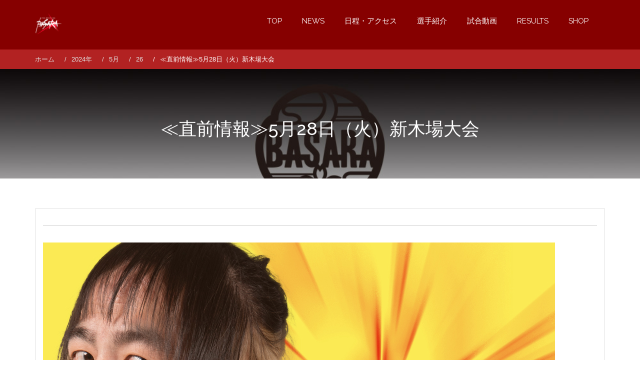

--- FILE ---
content_type: text/html; charset=UTF-8
request_url: https://basarapw.com/2024/05/26/news-214/
body_size: 14367
content:
    <!DOCTYPE html><html lang="ja">
<head>

	    <meta charset="UTF-8">
    <meta name="viewport" content="width=device-width, initial-scale=1">
    <link rel="profile" href="http://gmpg.org/xfn/11">
    <link rel="pingback" href="https://basarapw.com/xmlrpc.php">
<title>≪直前情報≫5月28日（火）新木場大会 &#8211; プロレスリングBASARAオフィシャルサイト</title>
<meta name='robots' content='max-image-preview:large' />
<link rel='dns-prefetch' href='//webfonts.xserver.jp' />
<link rel='dns-prefetch' href='//www.google.com' />
<link rel='dns-prefetch' href='//stats.wp.com' />
<link rel='dns-prefetch' href='//fonts.googleapis.com' />
<link rel='dns-prefetch' href='//use.fontawesome.com' />
<link rel='dns-prefetch' href='//c0.wp.com' />
<link rel="alternate" type="application/rss+xml" title="プロレスリングBASARAオフィシャルサイト &raquo; フィード" href="https://basarapw.com/feed/" />
<script type="text/javascript">
/* <![CDATA[ */
window._wpemojiSettings = {"baseUrl":"https:\/\/s.w.org\/images\/core\/emoji\/14.0.0\/72x72\/","ext":".png","svgUrl":"https:\/\/s.w.org\/images\/core\/emoji\/14.0.0\/svg\/","svgExt":".svg","source":{"concatemoji":"https:\/\/basarapw.com\/wp-includes\/js\/wp-emoji-release.min.js?ver=6.4.7"}};
/*! This file is auto-generated */
!function(i,n){var o,s,e;function c(e){try{var t={supportTests:e,timestamp:(new Date).valueOf()};sessionStorage.setItem(o,JSON.stringify(t))}catch(e){}}function p(e,t,n){e.clearRect(0,0,e.canvas.width,e.canvas.height),e.fillText(t,0,0);var t=new Uint32Array(e.getImageData(0,0,e.canvas.width,e.canvas.height).data),r=(e.clearRect(0,0,e.canvas.width,e.canvas.height),e.fillText(n,0,0),new Uint32Array(e.getImageData(0,0,e.canvas.width,e.canvas.height).data));return t.every(function(e,t){return e===r[t]})}function u(e,t,n){switch(t){case"flag":return n(e,"\ud83c\udff3\ufe0f\u200d\u26a7\ufe0f","\ud83c\udff3\ufe0f\u200b\u26a7\ufe0f")?!1:!n(e,"\ud83c\uddfa\ud83c\uddf3","\ud83c\uddfa\u200b\ud83c\uddf3")&&!n(e,"\ud83c\udff4\udb40\udc67\udb40\udc62\udb40\udc65\udb40\udc6e\udb40\udc67\udb40\udc7f","\ud83c\udff4\u200b\udb40\udc67\u200b\udb40\udc62\u200b\udb40\udc65\u200b\udb40\udc6e\u200b\udb40\udc67\u200b\udb40\udc7f");case"emoji":return!n(e,"\ud83e\udef1\ud83c\udffb\u200d\ud83e\udef2\ud83c\udfff","\ud83e\udef1\ud83c\udffb\u200b\ud83e\udef2\ud83c\udfff")}return!1}function f(e,t,n){var r="undefined"!=typeof WorkerGlobalScope&&self instanceof WorkerGlobalScope?new OffscreenCanvas(300,150):i.createElement("canvas"),a=r.getContext("2d",{willReadFrequently:!0}),o=(a.textBaseline="top",a.font="600 32px Arial",{});return e.forEach(function(e){o[e]=t(a,e,n)}),o}function t(e){var t=i.createElement("script");t.src=e,t.defer=!0,i.head.appendChild(t)}"undefined"!=typeof Promise&&(o="wpEmojiSettingsSupports",s=["flag","emoji"],n.supports={everything:!0,everythingExceptFlag:!0},e=new Promise(function(e){i.addEventListener("DOMContentLoaded",e,{once:!0})}),new Promise(function(t){var n=function(){try{var e=JSON.parse(sessionStorage.getItem(o));if("object"==typeof e&&"number"==typeof e.timestamp&&(new Date).valueOf()<e.timestamp+604800&&"object"==typeof e.supportTests)return e.supportTests}catch(e){}return null}();if(!n){if("undefined"!=typeof Worker&&"undefined"!=typeof OffscreenCanvas&&"undefined"!=typeof URL&&URL.createObjectURL&&"undefined"!=typeof Blob)try{var e="postMessage("+f.toString()+"("+[JSON.stringify(s),u.toString(),p.toString()].join(",")+"));",r=new Blob([e],{type:"text/javascript"}),a=new Worker(URL.createObjectURL(r),{name:"wpTestEmojiSupports"});return void(a.onmessage=function(e){c(n=e.data),a.terminate(),t(n)})}catch(e){}c(n=f(s,u,p))}t(n)}).then(function(e){for(var t in e)n.supports[t]=e[t],n.supports.everything=n.supports.everything&&n.supports[t],"flag"!==t&&(n.supports.everythingExceptFlag=n.supports.everythingExceptFlag&&n.supports[t]);n.supports.everythingExceptFlag=n.supports.everythingExceptFlag&&!n.supports.flag,n.DOMReady=!1,n.readyCallback=function(){n.DOMReady=!0}}).then(function(){return e}).then(function(){var e;n.supports.everything||(n.readyCallback(),(e=n.source||{}).concatemoji?t(e.concatemoji):e.wpemoji&&e.twemoji&&(t(e.twemoji),t(e.wpemoji)))}))}((window,document),window._wpemojiSettings);
/* ]]> */
</script>
<link rel='stylesheet' id='eo-leaflet.js-css' href='https://basarapw.com/wp-content/plugins/event-organiser/lib/leaflet/leaflet.min.css?ver=1.4.0' type='text/css' media='all' />
<style id='eo-leaflet.js-inline-css' type='text/css'>
.leaflet-popup-close-button{box-shadow:none!important;}
</style>
<style id='wp-emoji-styles-inline-css' type='text/css'>

	img.wp-smiley, img.emoji {
		display: inline !important;
		border: none !important;
		box-shadow: none !important;
		height: 1em !important;
		width: 1em !important;
		margin: 0 0.07em !important;
		vertical-align: -0.1em !important;
		background: none !important;
		padding: 0 !important;
	}
</style>
<link rel='stylesheet' id='wp-block-library-css' href='https://c0.wp.com/c/6.4.7/wp-includes/css/dist/block-library/style.min.css' type='text/css' media='all' />
<style id='wp-block-library-theme-inline-css' type='text/css'>
.wp-block-audio figcaption{color:#555;font-size:13px;text-align:center}.is-dark-theme .wp-block-audio figcaption{color:hsla(0,0%,100%,.65)}.wp-block-audio{margin:0 0 1em}.wp-block-code{border:1px solid #ccc;border-radius:4px;font-family:Menlo,Consolas,monaco,monospace;padding:.8em 1em}.wp-block-embed figcaption{color:#555;font-size:13px;text-align:center}.is-dark-theme .wp-block-embed figcaption{color:hsla(0,0%,100%,.65)}.wp-block-embed{margin:0 0 1em}.blocks-gallery-caption{color:#555;font-size:13px;text-align:center}.is-dark-theme .blocks-gallery-caption{color:hsla(0,0%,100%,.65)}.wp-block-image figcaption{color:#555;font-size:13px;text-align:center}.is-dark-theme .wp-block-image figcaption{color:hsla(0,0%,100%,.65)}.wp-block-image{margin:0 0 1em}.wp-block-pullquote{border-bottom:4px solid;border-top:4px solid;color:currentColor;margin-bottom:1.75em}.wp-block-pullquote cite,.wp-block-pullquote footer,.wp-block-pullquote__citation{color:currentColor;font-size:.8125em;font-style:normal;text-transform:uppercase}.wp-block-quote{border-left:.25em solid;margin:0 0 1.75em;padding-left:1em}.wp-block-quote cite,.wp-block-quote footer{color:currentColor;font-size:.8125em;font-style:normal;position:relative}.wp-block-quote.has-text-align-right{border-left:none;border-right:.25em solid;padding-left:0;padding-right:1em}.wp-block-quote.has-text-align-center{border:none;padding-left:0}.wp-block-quote.is-large,.wp-block-quote.is-style-large,.wp-block-quote.is-style-plain{border:none}.wp-block-search .wp-block-search__label{font-weight:700}.wp-block-search__button{border:1px solid #ccc;padding:.375em .625em}:where(.wp-block-group.has-background){padding:1.25em 2.375em}.wp-block-separator.has-css-opacity{opacity:.4}.wp-block-separator{border:none;border-bottom:2px solid;margin-left:auto;margin-right:auto}.wp-block-separator.has-alpha-channel-opacity{opacity:1}.wp-block-separator:not(.is-style-wide):not(.is-style-dots){width:100px}.wp-block-separator.has-background:not(.is-style-dots){border-bottom:none;height:1px}.wp-block-separator.has-background:not(.is-style-wide):not(.is-style-dots){height:2px}.wp-block-table{margin:0 0 1em}.wp-block-table td,.wp-block-table th{word-break:normal}.wp-block-table figcaption{color:#555;font-size:13px;text-align:center}.is-dark-theme .wp-block-table figcaption{color:hsla(0,0%,100%,.65)}.wp-block-video figcaption{color:#555;font-size:13px;text-align:center}.is-dark-theme .wp-block-video figcaption{color:hsla(0,0%,100%,.65)}.wp-block-video{margin:0 0 1em}.wp-block-template-part.has-background{margin-bottom:0;margin-top:0;padding:1.25em 2.375em}
</style>
<link rel='stylesheet' id='mediaelement-css' href='https://c0.wp.com/c/6.4.7/wp-includes/js/mediaelement/mediaelementplayer-legacy.min.css' type='text/css' media='all' />
<link rel='stylesheet' id='wp-mediaelement-css' href='https://c0.wp.com/c/6.4.7/wp-includes/js/mediaelement/wp-mediaelement.min.css' type='text/css' media='all' />
<style id='jetpack-sharing-buttons-style-inline-css' type='text/css'>
.jetpack-sharing-buttons__services-list{display:flex;flex-direction:row;flex-wrap:wrap;gap:0;list-style-type:none;margin:5px;padding:0}.jetpack-sharing-buttons__services-list.has-small-icon-size{font-size:12px}.jetpack-sharing-buttons__services-list.has-normal-icon-size{font-size:16px}.jetpack-sharing-buttons__services-list.has-large-icon-size{font-size:24px}.jetpack-sharing-buttons__services-list.has-huge-icon-size{font-size:36px}@media print{.jetpack-sharing-buttons__services-list{display:none!important}}.editor-styles-wrapper .wp-block-jetpack-sharing-buttons{gap:0;padding-inline-start:0}ul.jetpack-sharing-buttons__services-list.has-background{padding:1.25em 2.375em}
</style>
<style id='font-awesome-svg-styles-default-inline-css' type='text/css'>
.svg-inline--fa {
  display: inline-block;
  height: 1em;
  overflow: visible;
  vertical-align: -.125em;
}
</style>
<link rel='stylesheet' id='font-awesome-svg-styles-css' href='https://basarapw.com/wp-content/uploads/font-awesome/v6.4.0/css/svg-with-js.css' type='text/css' media='all' />
<style id='font-awesome-svg-styles-inline-css' type='text/css'>
   .wp-block-font-awesome-icon svg::before,
   .wp-rich-text-font-awesome-icon svg::before {content: unset;}
</style>
<style id='classic-theme-styles-inline-css' type='text/css'>
/*! This file is auto-generated */
.wp-block-button__link{color:#fff;background-color:#32373c;border-radius:9999px;box-shadow:none;text-decoration:none;padding:calc(.667em + 2px) calc(1.333em + 2px);font-size:1.125em}.wp-block-file__button{background:#32373c;color:#fff;text-decoration:none}
</style>
<style id='global-styles-inline-css' type='text/css'>
body{--wp--preset--color--black: #000000;--wp--preset--color--cyan-bluish-gray: #abb8c3;--wp--preset--color--white: #ffffff;--wp--preset--color--pale-pink: #f78da7;--wp--preset--color--vivid-red: #cf2e2e;--wp--preset--color--luminous-vivid-orange: #ff6900;--wp--preset--color--luminous-vivid-amber: #fcb900;--wp--preset--color--light-green-cyan: #7bdcb5;--wp--preset--color--vivid-green-cyan: #00d084;--wp--preset--color--pale-cyan-blue: #8ed1fc;--wp--preset--color--vivid-cyan-blue: #0693e3;--wp--preset--color--vivid-purple: #9b51e0;--wp--preset--gradient--vivid-cyan-blue-to-vivid-purple: linear-gradient(135deg,rgba(6,147,227,1) 0%,rgb(155,81,224) 100%);--wp--preset--gradient--light-green-cyan-to-vivid-green-cyan: linear-gradient(135deg,rgb(122,220,180) 0%,rgb(0,208,130) 100%);--wp--preset--gradient--luminous-vivid-amber-to-luminous-vivid-orange: linear-gradient(135deg,rgba(252,185,0,1) 0%,rgba(255,105,0,1) 100%);--wp--preset--gradient--luminous-vivid-orange-to-vivid-red: linear-gradient(135deg,rgba(255,105,0,1) 0%,rgb(207,46,46) 100%);--wp--preset--gradient--very-light-gray-to-cyan-bluish-gray: linear-gradient(135deg,rgb(238,238,238) 0%,rgb(169,184,195) 100%);--wp--preset--gradient--cool-to-warm-spectrum: linear-gradient(135deg,rgb(74,234,220) 0%,rgb(151,120,209) 20%,rgb(207,42,186) 40%,rgb(238,44,130) 60%,rgb(251,105,98) 80%,rgb(254,248,76) 100%);--wp--preset--gradient--blush-light-purple: linear-gradient(135deg,rgb(255,206,236) 0%,rgb(152,150,240) 100%);--wp--preset--gradient--blush-bordeaux: linear-gradient(135deg,rgb(254,205,165) 0%,rgb(254,45,45) 50%,rgb(107,0,62) 100%);--wp--preset--gradient--luminous-dusk: linear-gradient(135deg,rgb(255,203,112) 0%,rgb(199,81,192) 50%,rgb(65,88,208) 100%);--wp--preset--gradient--pale-ocean: linear-gradient(135deg,rgb(255,245,203) 0%,rgb(182,227,212) 50%,rgb(51,167,181) 100%);--wp--preset--gradient--electric-grass: linear-gradient(135deg,rgb(202,248,128) 0%,rgb(113,206,126) 100%);--wp--preset--gradient--midnight: linear-gradient(135deg,rgb(2,3,129) 0%,rgb(40,116,252) 100%);--wp--preset--font-size--small: 13px;--wp--preset--font-size--medium: 20px;--wp--preset--font-size--large: 36px;--wp--preset--font-size--x-large: 42px;--wp--preset--spacing--20: 0.44rem;--wp--preset--spacing--30: 0.67rem;--wp--preset--spacing--40: 1rem;--wp--preset--spacing--50: 1.5rem;--wp--preset--spacing--60: 2.25rem;--wp--preset--spacing--70: 3.38rem;--wp--preset--spacing--80: 5.06rem;--wp--preset--shadow--natural: 6px 6px 9px rgba(0, 0, 0, 0.2);--wp--preset--shadow--deep: 12px 12px 50px rgba(0, 0, 0, 0.4);--wp--preset--shadow--sharp: 6px 6px 0px rgba(0, 0, 0, 0.2);--wp--preset--shadow--outlined: 6px 6px 0px -3px rgba(255, 255, 255, 1), 6px 6px rgba(0, 0, 0, 1);--wp--preset--shadow--crisp: 6px 6px 0px rgba(0, 0, 0, 1);}:where(.is-layout-flex){gap: 0.5em;}:where(.is-layout-grid){gap: 0.5em;}body .is-layout-flow > .alignleft{float: left;margin-inline-start: 0;margin-inline-end: 2em;}body .is-layout-flow > .alignright{float: right;margin-inline-start: 2em;margin-inline-end: 0;}body .is-layout-flow > .aligncenter{margin-left: auto !important;margin-right: auto !important;}body .is-layout-constrained > .alignleft{float: left;margin-inline-start: 0;margin-inline-end: 2em;}body .is-layout-constrained > .alignright{float: right;margin-inline-start: 2em;margin-inline-end: 0;}body .is-layout-constrained > .aligncenter{margin-left: auto !important;margin-right: auto !important;}body .is-layout-constrained > :where(:not(.alignleft):not(.alignright):not(.alignfull)){max-width: var(--wp--style--global--content-size);margin-left: auto !important;margin-right: auto !important;}body .is-layout-constrained > .alignwide{max-width: var(--wp--style--global--wide-size);}body .is-layout-flex{display: flex;}body .is-layout-flex{flex-wrap: wrap;align-items: center;}body .is-layout-flex > *{margin: 0;}body .is-layout-grid{display: grid;}body .is-layout-grid > *{margin: 0;}:where(.wp-block-columns.is-layout-flex){gap: 2em;}:where(.wp-block-columns.is-layout-grid){gap: 2em;}:where(.wp-block-post-template.is-layout-flex){gap: 1.25em;}:where(.wp-block-post-template.is-layout-grid){gap: 1.25em;}.has-black-color{color: var(--wp--preset--color--black) !important;}.has-cyan-bluish-gray-color{color: var(--wp--preset--color--cyan-bluish-gray) !important;}.has-white-color{color: var(--wp--preset--color--white) !important;}.has-pale-pink-color{color: var(--wp--preset--color--pale-pink) !important;}.has-vivid-red-color{color: var(--wp--preset--color--vivid-red) !important;}.has-luminous-vivid-orange-color{color: var(--wp--preset--color--luminous-vivid-orange) !important;}.has-luminous-vivid-amber-color{color: var(--wp--preset--color--luminous-vivid-amber) !important;}.has-light-green-cyan-color{color: var(--wp--preset--color--light-green-cyan) !important;}.has-vivid-green-cyan-color{color: var(--wp--preset--color--vivid-green-cyan) !important;}.has-pale-cyan-blue-color{color: var(--wp--preset--color--pale-cyan-blue) !important;}.has-vivid-cyan-blue-color{color: var(--wp--preset--color--vivid-cyan-blue) !important;}.has-vivid-purple-color{color: var(--wp--preset--color--vivid-purple) !important;}.has-black-background-color{background-color: var(--wp--preset--color--black) !important;}.has-cyan-bluish-gray-background-color{background-color: var(--wp--preset--color--cyan-bluish-gray) !important;}.has-white-background-color{background-color: var(--wp--preset--color--white) !important;}.has-pale-pink-background-color{background-color: var(--wp--preset--color--pale-pink) !important;}.has-vivid-red-background-color{background-color: var(--wp--preset--color--vivid-red) !important;}.has-luminous-vivid-orange-background-color{background-color: var(--wp--preset--color--luminous-vivid-orange) !important;}.has-luminous-vivid-amber-background-color{background-color: var(--wp--preset--color--luminous-vivid-amber) !important;}.has-light-green-cyan-background-color{background-color: var(--wp--preset--color--light-green-cyan) !important;}.has-vivid-green-cyan-background-color{background-color: var(--wp--preset--color--vivid-green-cyan) !important;}.has-pale-cyan-blue-background-color{background-color: var(--wp--preset--color--pale-cyan-blue) !important;}.has-vivid-cyan-blue-background-color{background-color: var(--wp--preset--color--vivid-cyan-blue) !important;}.has-vivid-purple-background-color{background-color: var(--wp--preset--color--vivid-purple) !important;}.has-black-border-color{border-color: var(--wp--preset--color--black) !important;}.has-cyan-bluish-gray-border-color{border-color: var(--wp--preset--color--cyan-bluish-gray) !important;}.has-white-border-color{border-color: var(--wp--preset--color--white) !important;}.has-pale-pink-border-color{border-color: var(--wp--preset--color--pale-pink) !important;}.has-vivid-red-border-color{border-color: var(--wp--preset--color--vivid-red) !important;}.has-luminous-vivid-orange-border-color{border-color: var(--wp--preset--color--luminous-vivid-orange) !important;}.has-luminous-vivid-amber-border-color{border-color: var(--wp--preset--color--luminous-vivid-amber) !important;}.has-light-green-cyan-border-color{border-color: var(--wp--preset--color--light-green-cyan) !important;}.has-vivid-green-cyan-border-color{border-color: var(--wp--preset--color--vivid-green-cyan) !important;}.has-pale-cyan-blue-border-color{border-color: var(--wp--preset--color--pale-cyan-blue) !important;}.has-vivid-cyan-blue-border-color{border-color: var(--wp--preset--color--vivid-cyan-blue) !important;}.has-vivid-purple-border-color{border-color: var(--wp--preset--color--vivid-purple) !important;}.has-vivid-cyan-blue-to-vivid-purple-gradient-background{background: var(--wp--preset--gradient--vivid-cyan-blue-to-vivid-purple) !important;}.has-light-green-cyan-to-vivid-green-cyan-gradient-background{background: var(--wp--preset--gradient--light-green-cyan-to-vivid-green-cyan) !important;}.has-luminous-vivid-amber-to-luminous-vivid-orange-gradient-background{background: var(--wp--preset--gradient--luminous-vivid-amber-to-luminous-vivid-orange) !important;}.has-luminous-vivid-orange-to-vivid-red-gradient-background{background: var(--wp--preset--gradient--luminous-vivid-orange-to-vivid-red) !important;}.has-very-light-gray-to-cyan-bluish-gray-gradient-background{background: var(--wp--preset--gradient--very-light-gray-to-cyan-bluish-gray) !important;}.has-cool-to-warm-spectrum-gradient-background{background: var(--wp--preset--gradient--cool-to-warm-spectrum) !important;}.has-blush-light-purple-gradient-background{background: var(--wp--preset--gradient--blush-light-purple) !important;}.has-blush-bordeaux-gradient-background{background: var(--wp--preset--gradient--blush-bordeaux) !important;}.has-luminous-dusk-gradient-background{background: var(--wp--preset--gradient--luminous-dusk) !important;}.has-pale-ocean-gradient-background{background: var(--wp--preset--gradient--pale-ocean) !important;}.has-electric-grass-gradient-background{background: var(--wp--preset--gradient--electric-grass) !important;}.has-midnight-gradient-background{background: var(--wp--preset--gradient--midnight) !important;}.has-small-font-size{font-size: var(--wp--preset--font-size--small) !important;}.has-medium-font-size{font-size: var(--wp--preset--font-size--medium) !important;}.has-large-font-size{font-size: var(--wp--preset--font-size--large) !important;}.has-x-large-font-size{font-size: var(--wp--preset--font-size--x-large) !important;}
.wp-block-navigation a:where(:not(.wp-element-button)){color: inherit;}
:where(.wp-block-post-template.is-layout-flex){gap: 1.25em;}:where(.wp-block-post-template.is-layout-grid){gap: 1.25em;}
:where(.wp-block-columns.is-layout-flex){gap: 2em;}:where(.wp-block-columns.is-layout-grid){gap: 2em;}
.wp-block-pullquote{font-size: 1.5em;line-height: 1.6;}
</style>
<link rel='stylesheet' id='contact-form-7-css' href='https://basarapw.com/wp-content/plugins/contact-form-7/includes/css/styles.css?ver=5.9.8' type='text/css' media='all' />
<link rel='stylesheet' id='wp-show-posts-css' href='https://basarapw.com/wp-content/plugins/wp-show-posts/css/wp-show-posts-min.css?ver=1.1.6' type='text/css' media='all' />
<link rel='stylesheet' id='parent-style-css' href='https://basarapw.com/wp-content/themes/bizlight/style.css?ver=6.4.7' type='text/css' media='all' />
<link rel='stylesheet' id='bootstrap-css' href='https://basarapw.com/wp-content/themes/bizlight/assets/frameworks/bootstrap/css/bootstrap.css?ver=3.3.4' type='text/css' media='all' />
<link rel='stylesheet' id='bizlight-googleapis-css' href='//fonts.googleapis.com/css?family=Raleway%3A400%2C300%2C500%2C600%2C700%2C900&#038;ver=6.4.7' type='text/css' media='all' />
<link rel='stylesheet' id='bizlight-googleapis-other-font-family-css' href='//fonts.googleapis.com/css?family=Raleway&#038;ver=6.4.7' type='text/css' media='all' />
<link rel='stylesheet' id='fontawesome-css' href='https://basarapw.com/wp-content/themes/bizlight/assets/frameworks/Font-Awesome/css/font-awesome.min.css?ver=4.4.0' type='text/css' media='all' />
<link rel='stylesheet' id='animate-css' href='https://basarapw.com/wp-content/themes/bizlight/assets/frameworks/wow/css/animate.min.css?ver=3.4.0' type='text/css' media='all' />
<link rel='stylesheet' id='bizlight-style-css' href='https://basarapw.com/wp-content/themes/basarapw.com-child/style.css?ver=6.4.7' type='text/css' media='all' />
<link rel='stylesheet' id='widget-css' href='https://basarapw.com/wp-content/themes/bizlight/inc/widget/assets/widget.css?ver=6.4.7' type='text/css' media='all' />
<link rel='stylesheet' id='font-awesome-official-css' href='https://use.fontawesome.com/releases/v6.4.0/css/all.css' type='text/css' media='all' integrity="sha384-iw3OoTErCYJJB9mCa8LNS2hbsQ7M3C0EpIsO/H5+EGAkPGc6rk+V8i04oW/K5xq0" crossorigin="anonymous" />
<link rel='stylesheet' id='font-awesome-official-v4shim-css' href='https://use.fontawesome.com/releases/v6.4.0/css/v4-shims.css' type='text/css' media='all' integrity="sha384-TjXU13dTMPo+5ZlOUI1IGXvpmajjoetPqbUJqTx+uZ1bGwylKHNEItuVe/mg/H6l" crossorigin="anonymous" />
<script type="text/javascript" src="https://c0.wp.com/c/6.4.7/wp-includes/js/jquery/jquery.min.js" id="jquery-core-js"></script>
<script type="text/javascript" src="https://c0.wp.com/c/6.4.7/wp-includes/js/jquery/jquery-migrate.min.js" id="jquery-migrate-js"></script>
<script type="text/javascript" src="//webfonts.xserver.jp/js/xserverv3.js?fadein=0&amp;ver=2.0.9" id="typesquare_std-js"></script>
<script type="text/javascript" src="https://basarapw.com/wp-content/themes/bizlight/assets/frameworks/cycle2/js/jquery.cycle2.js?ver=2.1.6" id="cycle2-script-js"></script>
<script type="text/javascript" src="https://basarapw.com/wp-content/themes/bizlight/assets/frameworks/cycle2/js/jquery.cycle2.flip.js?ver=20140128" id="cycle2-script-flip-js"></script>
<script type="text/javascript" src="https://basarapw.com/wp-content/themes/bizlight/assets/frameworks/cycle2/js/jquery.cycle2.scrollVert.js?ver=20140128" id="cycle2-script-scrollVert-js"></script>
<script type="text/javascript" src="https://basarapw.com/wp-content/themes/bizlight/assets/frameworks/cycle2/js/jquery.cycle2.tile.js?ver=20140128" id="cycle2-script-tile-js"></script>
<script type="text/javascript" src="https://basarapw.com/wp-content/themes/bizlight/assets/frameworks/cycle2/js/jquery.cycle2.swipe.js?ver=20121120" id="cycle2-script-swipe-js"></script>
<!--[if lt IE 9]>
<script type="text/javascript" src="https://basarapw.com/wp-content/themes/bizlight/assets/frameworks/html5shiv/html5shiv.min.js?ver=3.7.3" id="html5-js"></script>
<![endif]-->
<!--[if lt IE 9]>
<script type="text/javascript" src="https://basarapw.com/wp-content/themes/bizlight/assets/frameworks/respond/respond.min.js?ver=1.4.2" id="respond-js"></script>
<![endif]-->
<link rel="https://api.w.org/" href="https://basarapw.com/wp-json/" /><link rel="alternate" type="application/json" href="https://basarapw.com/wp-json/wp/v2/posts/8798" /><link rel="EditURI" type="application/rsd+xml" title="RSD" href="https://basarapw.com/xmlrpc.php?rsd" />
<meta name="generator" content="WordPress 6.4.7" />
<link rel="canonical" href="https://basarapw.com/2024/05/26/news-214/" />
<link rel='shortlink' href='https://basarapw.com/?p=8798' />
<link rel="alternate" type="application/json+oembed" href="https://basarapw.com/wp-json/oembed/1.0/embed?url=https%3A%2F%2Fbasarapw.com%2F2024%2F05%2F26%2Fnews-214%2F" />
<link rel="alternate" type="text/xml+oembed" href="https://basarapw.com/wp-json/oembed/1.0/embed?url=https%3A%2F%2Fbasarapw.com%2F2024%2F05%2F26%2Fnews-214%2F&#038;format=xml" />
	<style>img#wpstats{display:none}</style>
		        <style type="text/css">
            /*site identity font family*/
            .site-title,
            .site-title a,
            .site-description,
            .site-description a{
                font-family: ''!important;
            }
            /*Title font family*/
            h1, h1 a,
            h1.site-title,
            h1.site-title a,
            h2, h2 a,
            h3, h3 a,
            h4, h4 a,
            h5, h5 a,
            h6, h6 a {
                font-family: 'Raleway'!important;
            }
                        h1, h1 a,
            h2, h2 a,
            h3, h3 a,
            h4, h4 a,
            h5, h5 a,
            h6, h6 a,
            .box-container .box-inner a:hover{
                color: #212121 !important; /*#212121*/
            }
                        a,
            a > p,
            .posted-on a,
            .cat-links a,
            .tags-links a,
            .author a,
            .comments-link a,
            .edit-link a,
            .nav-links .nav-previous a,
            .nav-links .nav-next a,
            .page-links a {
                color: #1e73be !important; /*#212121*/
            }
                        .evision-main-slider .slide-item .main-title a,
            .evision-main-slider .slide-item .banner-con,
            .evision-main-slider .slide-item p{
                color: #ffffff!important;
            }
            .banner-divider-container span{
                background-color: #ffffff!important;
            }
                          a:hover,
              a:focus,
              a:active,
              a > p:hover,
              a > p:focus,
              a > p:active,
              .posted-on a:hover,
              .cat-links a:focus,
              .tags-links a:active,
              .author a:hover,
              .author a:focus,
              .author a:active,
              .comments-link a:hover,
              .comments-link a:focus,
              .comments-link a:active,
              .edit-link a:hover,
              .edit-link a:focus,
              .edit-link a:active,
              .nav-links .nav-previous a:hover,
              .nav-links .nav-previous a:focus,
              .nav-links .nav-previous a:active,
              .nav-links .nav-next a:hover,
              .nav-links .nav-next a:focus,
              .nav-links .nav-next a:active,
              .page-links a:hover,
              .page-links a:focus,
              .page-links a:active,
              .evision-main-slider .slide-item .main-title a:hover,
              .evision-main-slider .slide-item .main-title a:focus,
              .evision-main-slider .slide-item .main-title a:active{
                  color: #028484 !important; /*#212121*/
              }
                          .site-title,
            .site-title a,
            .site-description,
            .site-description a{
                color: #ffffff!important;
            }
                        .a{
                background-color: #3E4444!important;
            }
                        .p{
                color: #fff!important;
            }
                            .page-inner-title{
                    background-image: url(https://basarapw.com/wp-content/uploads/2019/12/head3-1.jpg)!important;
                    }
                            .wrap-contact,
                .site-footer{
                    background-color: #3E4444!important;
                    }
                            .site-footer, .site-footer p, .wrap-contact, .wrap-contact .widget-title, .wrap-contact, .widgettitle, .wrap-contact ul li, .wrap-contact ul li a, .wrap-contact ul li a:visited,
                .site-info,
                .site-info a,
                .site-info sep{
                  color: #fff!important;
                    }
                    </style>
    <link rel="icon" href="https://basarapw.com/wp-content/uploads/2020/06/cropped-icon-32x32.jpg" sizes="32x32" />
<link rel="icon" href="https://basarapw.com/wp-content/uploads/2020/06/cropped-icon-192x192.jpg" sizes="192x192" />
<link rel="apple-touch-icon" href="https://basarapw.com/wp-content/uploads/2020/06/cropped-icon-180x180.jpg" />
<meta name="msapplication-TileImage" content="https://basarapw.com/wp-content/uploads/2020/06/cropped-icon-270x270.jpg" />
		<style type="text/css" id="wp-custom-css">
			/* Remove meta data */
.entry-meta .byline, .entry-meta .cat-links { display: none; }
.entry-meta .posted-on { display: none; }		</style>
		
</head>

<body class="post-template-default single single-post postid-8798 single-format-standard wp-embed-responsive evision-no-sidebar">

    <div id="page" class="hfeed site">
    <a class="skip-link screen-reader-text" href="#content">コンテンツへスキップ</a>
     <!-- header and navigation option second - navigation right  -->
        <header id="masthead" class="site-header evision-nav-right navbar-fixed-top" role="banner">
            <div class="container">
                <div class="row">
                    <div class="col-xs-12 col-sm-3 col-md-4 rtl-fright">
                        <p class="site-title">                            <a href="https://basarapw.com/" rel="home">
                                <img class="header-logo" src="https://basarapw.com/wp-content/uploads/2020/01/BASARA_s-e1578098867120.png" alt="プロレスリングBASARAオフィシャルサイト">
                            </a>
                            </p>                                            </div>
                    <div class="col-xs-12 col-sm-9 col-md-8 rtl-fleft">
                        <nav id="site-navigation" class="main-navigation" role="navigation">
                            <button class="menu-toggle" aria-controls="primary-menu" aria-expanded="false"><i class="fa fa-bars"></i></button>
                            <div class="menu-%e8%a9%a6%e5%90%88%e5%8b%95%e7%94%bb-container"><ul id="primary-menu" class="menu"><li id="menu-item-165" class="menu-item menu-item-type-custom menu-item-object-custom menu-item-home menu-item-165"><a href="https://basarapw.com">TOP</a></li>
<li id="menu-item-430" class="menu-item menu-item-type-post_type menu-item-object-page menu-item-430"><a href="https://basarapw.com/news/">NEWS</a></li>
<li id="menu-item-301" class="menu-item menu-item-type-post_type menu-item-object-page menu-item-301"><a href="https://basarapw.com/schedule/">日程・アクセス</a></li>
<li id="menu-item-387" class="menu-item menu-item-type-post_type menu-item-object-page menu-item-387"><a href="https://basarapw.com/profile/">選手紹介</a></li>
<li id="menu-item-11108" class="menu-item menu-item-type-custom menu-item-object-custom menu-item-11108"><a target="_blank" rel="noopener" href="https://www.wrestle-universe.com/ja/basara">試合動画</a></li>
<li id="menu-item-408" class="menu-item menu-item-type-post_type menu-item-object-page menu-item-408"><a href="https://basarapw.com/results/">RESULTS</a></li>
<li id="menu-item-167" class="menu-item menu-item-type-custom menu-item-object-custom menu-item-has-children menu-item-167"><a target="_blank" rel="noopener" href="https://basarapw.base.shop/">SHOP</a>
<ul class="sub-menu">
	<li id="menu-item-7026" class="menu-item menu-item-type-post_type menu-item-object-page menu-item-7026"><a href="https://basarapw.com/contact/">お問い合わせ</a></li>
</ul>
</li>
</ul></div>                        </nav>
                    </div>
                </div>
            </div>
        </header>

<div id="breadcrumb" class="wrapper wrap-breadcrumb"><div class="container"><div role="navigation" aria-label="パンくずリスト" class="breadcrumb-trail breadcrumbs" itemprop="breadcrumb"><ul class="trail-items" itemscope itemtype="http://schema.org/BreadcrumbList"><meta name="numberOfItems" content="5" /><meta name="itemListOrder" content="Ascending" /><li itemprop="itemListElement" itemscope itemtype="http://schema.org/ListItem" class="trail-item trail-begin"><a href="https://basarapw.com" rel="home"><span itemprop="name">ホーム</span></a><meta itemprop="position" content="1" /></li><li itemprop="itemListElement" itemscope itemtype="http://schema.org/ListItem" class="trail-item"><a href="https://basarapw.com/2024/"><span itemprop="name">2024年</span></a><meta itemprop="position" content="2" /></li><li itemprop="itemListElement" itemscope itemtype="http://schema.org/ListItem" class="trail-item"><a href="https://basarapw.com/2024/05/"><span itemprop="name">5月</span></a><meta itemprop="position" content="3" /></li><li itemprop="itemListElement" itemscope itemtype="http://schema.org/ListItem" class="trail-item"><a href="https://basarapw.com/2024/05/26/"><span itemprop="name">26</span></a><meta itemprop="position" content="4" /></li><li itemprop="itemListElement" itemscope itemtype="http://schema.org/ListItem" class="trail-item trail-end"><span itemprop="name">≪直前情報≫5月28日（火）新木場大会</span><meta itemprop="position" content="5" /></li></ul></div></div><!-- .container --></div><!-- #breadcrumb --><div class="wrapper page-inner-title">
	<header class="entry-header">
		<h1 class="entry-title">≪直前情報≫5月28日（火）新木場大会</h1>	</header><!-- .entry-header -->
</div>
<div id="content" class="site-content">
	<div id="primary" class="content-area">
		<main id="main" class="site-main" role="main">

		
			
<article id="post-8798" class="post-8798 post type-post status-publish format-standard has-post-thumbnail hentry category-news category-joho">
	<header class="entry-header">
		<div class="entry-meta">
			<span class="posted-on">投稿日: <a href="https://basarapw.com/2024/05/26/" rel="bookmark"><time class="entry-date published" datetime="2024-05-26T09:58:34+09:00">2024-05-26</time><time class="updated" datetime="2024-05-26T10:03:53+09:00">2024-05-26</time></a></span><span class="byline"> 投稿者: <span class="author vcard"><a class="url fn n" href="https://basarapw.com/author/ooyama/">ooyama</a></span></span>			<span class="cat-links">カテゴリー: <a href="https://basarapw.com/category/news/" rel="category tag">NEWS</a>, <a href="https://basarapw.com/category/joho/" rel="category tag">大会情報</a></span>		</div><!-- .entry-meta -->
	</header><!-- .entry-header -->

	<div class="entry-content">
		<div class='image-full'><img width="1024" height="768" src="https://basarapw.com/wp-content/uploads/2023/10/HP見出し画像-Recovered-copy.jpg" class="attachment-full size-full wp-post-image" alt="" decoding="async" fetchpriority="high" srcset="https://basarapw.com/wp-content/uploads/2023/10/HP見出し画像-Recovered-copy.jpg 1024w, https://basarapw.com/wp-content/uploads/2023/10/HP見出し画像-Recovered-copy-300x225.jpg 300w, https://basarapw.com/wp-content/uploads/2023/10/HP見出し画像-Recovered-copy-768x576.jpg 768w" sizes="(max-width: 1024px) 100vw, 1024px" /></div>		
<p class="has-vivid-red-color has-text-color has-link-color wp-elements-9aea506f93ba1b3d81c65b8d661af0d1">※紙テープの投げ入れができない大会です</p>



<p><strong>【大会名】伐折羅・弐佰四拾捌～<a href="https://basarapw.com/2024/04/22/news-210/">宴</a>～</strong><br>【日時】2024年5月28日（火）開場19：00／開始19：30<br>【会場】東京・新木場1stRING<br>【チケット】指定B5,300円（当日6,000円）スタンディング4,800円（当日5,500円）<br>※当日券・予約チケットの受け渡しは18：30頃から<br>◎会場敷地外（道路など）での待機はご遠慮ください。<br>◎スタンディングの方には整理券を配布します。整列は18:50頃～（指定席は開場時間に優先入場）</p>



<div class="wp-block-buttons is-layout-flex wp-block-buttons-is-layout-flex">
<div class="wp-block-button"><a class="wp-block-button__link has-pale-pink-background-color has-background wp-element-button" href="https://t.pia.jp/pia/ticketInformation.do?eventCd=2415335&amp;rlsCd=001&amp;lotRlsCd=">ぴあ＝27日まで</a></div>



<div class="wp-block-button"><a class="wp-block-button__link has-pale-cyan-blue-background-color has-background wp-element-button" href="https://www.ticketpay.jp/booking/?event_id=50699">チケットペイ＝28日16時まで</a></div>



<div class="wp-block-button"><a class="wp-block-button__link has-light-green-cyan-background-color has-background wp-element-button" href="https://tiget.net/events/317188">TIGET＝27日まで</a></div>
</div>



<p><br>◆<strong>対戦カード</strong><br>第一試合<br>6人タッグマッチ　20分一本勝負<br>関根龍一＆阿部史典＆ガイア・ホックス vs FUMA＆KUBITO＆ヤス・ウラノ</p>



<p>第二試合<br>シングルマッチ　20分一本勝負<br>SAGAT vs 竜剛馬</p>



<p>第三試合<br>6人タッグマッチ　20分一本勝負<br>木髙イサミ＆中野貴人＆神野聖人 vs リル・クラーケン＆ツトム・オースギ＆バナナ千賀</p>



<p>セミファイナル<br>アイアンフィストタッグ選手権試合　30分一本勝負<br>≪王者組≫中津良太＆樋口和貞 vs 塚本拓海＆ジュードーマスター≪挑戦者組≫</p>



<p>メインイベント<br>ユニオンMAX選手権試合　30分一本勝負<br>≪王者≫藤田ミノル vs 風戸大智≪挑戦者≫</p>



<p>以上、全5試合<br>※休憩時間はございません</p>



<p>◆<strong>注意事項</strong><br>おつまみは会場内で販売しておりますので、食べ物の持ち込みはできません。発見した場合、没収させていただきます。</p>



<p>◆<strong>動画撮影について</strong><br>・携帯電話、スマートフォンでの撮影のみ可能です。<br>・SNSへの投稿は長くとも1分程度、入退場時など音楽を使用している場面は消音してください。<br>・目の高さ以上での撮影、 自撮り棒、固定機等を使用しての撮影はご遠慮ください。</p>



<p>◆<strong>ファンクラブ特典</strong><br><strong>優先入場</strong><br>18：30受付開始、18：50開場予定。受付にてチケットと会員証（裏面）をご提示ください。<br>※整理券はありません<br><strong>VIPカードポイント付与</strong><br>20：00までに受付にお越しください。<br><strong><a href="https://tiget.net/events/323003">VIP撮影会申し込み</a></strong><br>開場時間に撮影。ご希望の方は、上部リンクの予約フォームからお申し込みください。<br>時間の都合上、試合後の撮影はできません。<br>※申し込み数が多い回はお断りさせていただく場合もございます</p>
			</div><!-- .entry-content -->
</article><!-- #post-## -->


			
	<nav class="navigation post-navigation" aria-label="投稿">
		<h2 class="screen-reader-text">投稿ナビゲーション</h2>
		<div class="nav-links"><div class="nav-previous"><a href="https://basarapw.com/2024/05/12/schedule-105/" rel="prev">9月24日（火）新木場1stRING</a></div><div class="nav-next"><a href="https://basarapw.com/2024/05/29/result-137/" rel="next">5月28日（火）新木場1stRING</a></div></div>
	</nav>
			
		
		</main><!-- #main -->
	</div><!-- #primary -->

	</div><!-- #content -->
        <!-- *****************************************
             Footer before section
    ****************************************** -->
        <section class="evision-wrapper block-section wrap-contact">
        <div class="container overhidden">
            <div class="contact-inner evision-animate fadeInUp">
                <div class="row">
                    <div class="col-md-12">
                        <div class="row">
                                                            <div class="contact-list col-md-4">
                                    <aside id="block-4" class="widget widget_block widget_search"><form role="search" method="get" action="https://basarapw.com/" class="wp-block-search__button-outside wp-block-search__icon-button aligncenter wp-block-search"    ><label class="wp-block-search__label screen-reader-text" for="wp-block-search__input-1" >検索</label><div class="wp-block-search__inside-wrapper "  style="width: 275px"><input class="wp-block-search__input" id="wp-block-search__input-1" placeholder="" value="" type="search" name="s" required /><button aria-label="" class="wp-block-search__button has-icon wp-element-button" type="submit" ><svg class="search-icon" viewBox="0 0 24 24" width="24" height="24">
					<path d="M13 5c-3.3 0-6 2.7-6 6 0 1.4.5 2.7 1.3 3.7l-3.8 3.8 1.1 1.1 3.8-3.8c1 .8 2.3 1.3 3.7 1.3 3.3 0 6-2.7 6-6S16.3 5 13 5zm0 10.5c-2.5 0-4.5-2-4.5-4.5s2-4.5 4.5-4.5 4.5 2 4.5 4.5-2 4.5-4.5 4.5z"></path>
				</svg></button></div></form></aside><aside id="block-18" class="widget widget_block">
<div class="wp-block-group is-nowrap is-layout-flex wp-container-core-group-layout-1 wp-block-group-is-layout-flex">
<figure class="wp-block-image size-large"><a href="https://shop.nitamuse.net/"><img loading="lazy" decoding="async" width="1024" height="997" src="https://basarapw.com/wp-content/uploads/2026/01/SLOT-Shop-NIT-1のコピー-1024x997.png" alt="" class="wp-image-11417" srcset="https://basarapw.com/wp-content/uploads/2026/01/SLOT-Shop-NIT-1のコピー-1024x997.png 1024w, https://basarapw.com/wp-content/uploads/2026/01/SLOT-Shop-NIT-1のコピー-300x292.png 300w, https://basarapw.com/wp-content/uploads/2026/01/SLOT-Shop-NIT-1のコピー-50x50.png 50w, https://basarapw.com/wp-content/uploads/2026/01/SLOT-Shop-NIT-1のコピー-768x747.png 768w, https://basarapw.com/wp-content/uploads/2026/01/SLOT-Shop-NIT-1のコピー-1536x1495.png 1536w, https://basarapw.com/wp-content/uploads/2026/01/SLOT-Shop-NIT-1のコピー-2048x1993.png 2048w" sizes="(max-width: 1024px) 100vw, 1024px" /></a></figure>



<figure class="wp-block-image size-large"><img loading="lazy" decoding="async" width="1024" height="997" src="https://basarapw.com/wp-content/uploads/2026/01/kuni-1024x997.png" alt="" class="wp-image-11430" srcset="https://basarapw.com/wp-content/uploads/2026/01/kuni-1024x997.png 1024w, https://basarapw.com/wp-content/uploads/2026/01/kuni-300x292.png 300w, https://basarapw.com/wp-content/uploads/2026/01/kuni-50x50.png 50w, https://basarapw.com/wp-content/uploads/2026/01/kuni-768x747.png 768w, https://basarapw.com/wp-content/uploads/2026/01/kuni-1536x1495.png 1536w, https://basarapw.com/wp-content/uploads/2026/01/kuni-2048x1993.png 2048w" sizes="(max-width: 1024px) 100vw, 1024px" /></figure>



<figure class="wp-block-image size-full"><a href="https://www.graceliner.com/"><img loading="lazy" decoding="async" width="950" height="656" src="https://basarapw.com/wp-content/uploads/2025/11/グレース.jpg" alt="" class="wp-image-11239" srcset="https://basarapw.com/wp-content/uploads/2025/11/グレース.jpg 950w, https://basarapw.com/wp-content/uploads/2025/11/グレース-300x207.jpg 300w, https://basarapw.com/wp-content/uploads/2025/11/グレース-768x530.jpg 768w" sizes="(max-width: 950px) 100vw, 950px" /></a></figure>
</div>
</aside>                                </div>
                                                                                        <div class="contact-list col-md-4">
                                    <aside id="block-23" class="widget widget_block">
<div class="wp-block-group is-nowrap is-layout-flex wp-container-core-group-layout-2 wp-block-group-is-layout-flex">
<figure class="wp-block-image size-full"><a href="https://senbei-yaketayo.com/"><img loading="lazy" decoding="async" width="930" height="405" src="https://basarapw.com/wp-content/uploads/2026/01/ichi.png" alt="" class="wp-image-11425" srcset="https://basarapw.com/wp-content/uploads/2026/01/ichi.png 930w, https://basarapw.com/wp-content/uploads/2026/01/ichi-300x131.png 300w, https://basarapw.com/wp-content/uploads/2026/01/ichi-768x334.png 768w" sizes="(max-width: 930px) 100vw, 930px" /></a></figure>



<figure class="wp-block-image size-full"><a href="https://gogami.co.jp/"><img loading="lazy" decoding="async" width="920" height="402" src="https://basarapw.com/wp-content/uploads/2026/01/goga.png" alt="" class="wp-image-11427" srcset="https://basarapw.com/wp-content/uploads/2026/01/goga.png 920w, https://basarapw.com/wp-content/uploads/2026/01/goga-300x131.png 300w, https://basarapw.com/wp-content/uploads/2026/01/goga-768x336.png 768w" sizes="(max-width: 920px) 100vw, 920px" /></a></figure>



<figure class="wp-block-image size-full"><a href="https://himawaristudio.owst.jp/"><img loading="lazy" decoding="async" width="924" height="400" src="https://basarapw.com/wp-content/uploads/2026/01/him.png" alt="" class="wp-image-11428" srcset="https://basarapw.com/wp-content/uploads/2026/01/him.png 924w, https://basarapw.com/wp-content/uploads/2026/01/him-300x130.png 300w, https://basarapw.com/wp-content/uploads/2026/01/him-768x332.png 768w" sizes="(max-width: 924px) 100vw, 924px" /></a></figure>



<figure class="wp-block-image size-full"><img loading="lazy" decoding="async" width="920" height="362" src="https://basarapw.com/wp-content/uploads/2026/01/clu.png" alt="" class="wp-image-11429" srcset="https://basarapw.com/wp-content/uploads/2026/01/clu.png 920w, https://basarapw.com/wp-content/uploads/2026/01/clu-300x118.png 300w, https://basarapw.com/wp-content/uploads/2026/01/clu-768x302.png 768w" sizes="(max-width: 920px) 100vw, 920px" /></figure>
</div>
</aside>                                </div>
                                                                                </div>
                    </div>
                </div>
            </div>
        </div>
        </div>
    </section>
        <!-- *****************************************
                 Footer before section ends
        ****************************************** -->
            <!-- *****************************************
             Footer section starts
    ****************************************** -->
        <footer id="colophon" class="evision-wrapper site-footer" role="contentinfo">
                            <div class="container footer-social-container">
                    <div class="social-group-nav social-icon-only evision-social-section">
                        <div class="menu-sns-container"><ul id="primary-menu" class="menu"><li id="menu-item-240" class="menu-item menu-item-type-custom menu-item-object-custom menu-item-240"><a target="_blank" rel="noopener" href="https://twitter.com/basarapw">twitter</a></li>
<li id="menu-item-2650" class="menu-item menu-item-type-custom menu-item-object-custom menu-item-2650"><a target="_blank" rel="noopener" href="https://www.instagram.com/basara_pw/">Instagram</a></li>
</ul></div>                    </div>
                </div>
                        <div class="copyright">
                ©2020プロレスリングＢＡＳＡＲＡ            </div>
            <div class="site-info">
                <a href="https://ja.wordpress.org/">Proudly powered by WordPress</a>
                <span class="sep"> | </span>
                Theme: Bizlight by <a href="http://evisionthemes.com/" rel="designer">eVisionThemes</a>.            </div><!-- .site-info -->

        </footer><!-- #colophon -->
        <!-- *****************************************
                 Footer section ends
        ****************************************** -->
            <a class="evision-back-to-top" href="#page"><i class="fa fa-angle-up"></i></a>
        </div><!-- #page -->
    <style id='core-block-supports-inline-css' type='text/css'>
.wp-elements-9aea506f93ba1b3d81c65b8d661af0d1 a{color:var(--wp--preset--color--vivid-red);}.wp-container-core-group-layout-1.wp-container-core-group-layout-1{flex-wrap:nowrap;}.wp-container-core-group-layout-2.wp-container-core-group-layout-2{flex-wrap:nowrap;}
</style>
<script type="text/javascript" src="https://c0.wp.com/c/6.4.7/wp-includes/js/dist/vendor/wp-polyfill-inert.min.js" id="wp-polyfill-inert-js"></script>
<script type="text/javascript" src="https://c0.wp.com/c/6.4.7/wp-includes/js/dist/vendor/regenerator-runtime.min.js" id="regenerator-runtime-js"></script>
<script type="text/javascript" src="https://c0.wp.com/c/6.4.7/wp-includes/js/dist/vendor/wp-polyfill.min.js" id="wp-polyfill-js"></script>
<script type="text/javascript" src="https://c0.wp.com/c/6.4.7/wp-includes/js/dist/hooks.min.js" id="wp-hooks-js"></script>
<script type="text/javascript" src="https://c0.wp.com/c/6.4.7/wp-includes/js/dist/i18n.min.js" id="wp-i18n-js"></script>
<script type="text/javascript" id="wp-i18n-js-after">
/* <![CDATA[ */
wp.i18n.setLocaleData( { 'text direction\u0004ltr': [ 'ltr' ] } );
/* ]]> */
</script>
<script type="text/javascript" src="https://basarapw.com/wp-content/plugins/contact-form-7/includes/swv/js/index.js?ver=5.9.8" id="swv-js"></script>
<script type="text/javascript" id="contact-form-7-js-extra">
/* <![CDATA[ */
var wpcf7 = {"api":{"root":"https:\/\/basarapw.com\/wp-json\/","namespace":"contact-form-7\/v1"}};
/* ]]> */
</script>
<script type="text/javascript" id="contact-form-7-js-translations">
/* <![CDATA[ */
( function( domain, translations ) {
	var localeData = translations.locale_data[ domain ] || translations.locale_data.messages;
	localeData[""].domain = domain;
	wp.i18n.setLocaleData( localeData, domain );
} )( "contact-form-7", {"translation-revision-date":"2024-07-17 08:16:16+0000","generator":"GlotPress\/4.0.1","domain":"messages","locale_data":{"messages":{"":{"domain":"messages","plural-forms":"nplurals=1; plural=0;","lang":"ja_JP"},"This contact form is placed in the wrong place.":["\u3053\u306e\u30b3\u30f3\u30bf\u30af\u30c8\u30d5\u30a9\u30fc\u30e0\u306f\u9593\u9055\u3063\u305f\u4f4d\u7f6e\u306b\u7f6e\u304b\u308c\u3066\u3044\u307e\u3059\u3002"],"Error:":["\u30a8\u30e9\u30fc:"]}},"comment":{"reference":"includes\/js\/index.js"}} );
/* ]]> */
</script>
<script type="text/javascript" src="https://basarapw.com/wp-content/plugins/contact-form-7/includes/js/index.js?ver=5.9.8" id="contact-form-7-js"></script>
<script type="text/javascript" id="google-invisible-recaptcha-js-before">
/* <![CDATA[ */
var renderInvisibleReCaptcha = function() {

    for (var i = 0; i < document.forms.length; ++i) {
        var form = document.forms[i];
        var holder = form.querySelector('.inv-recaptcha-holder');

        if (null === holder) continue;
		holder.innerHTML = '';

         (function(frm){
			var cf7SubmitElm = frm.querySelector('.wpcf7-submit');
            var holderId = grecaptcha.render(holder,{
                'sitekey': '6Ld1O-gbAAAAAHOhk2cuVJxic5F36QPgzNl_aEWW', 'size': 'invisible', 'badge' : 'inline',
                'callback' : function (recaptchaToken) {
					if((null !== cf7SubmitElm) && (typeof jQuery != 'undefined')){jQuery(frm).submit();grecaptcha.reset(holderId);return;}
					 HTMLFormElement.prototype.submit.call(frm);
                },
                'expired-callback' : function(){grecaptcha.reset(holderId);}
            });

			if(null !== cf7SubmitElm && (typeof jQuery != 'undefined') ){
				jQuery(cf7SubmitElm).off('click').on('click', function(clickEvt){
					clickEvt.preventDefault();
					grecaptcha.execute(holderId);
				});
			}
			else
			{
				frm.onsubmit = function (evt){evt.preventDefault();grecaptcha.execute(holderId);};
			}


        })(form);
    }
};
/* ]]> */
</script>
<script type="text/javascript" async defer src="https://www.google.com/recaptcha/api.js?onload=renderInvisibleReCaptcha&amp;render=explicit&amp;hl=ja" id="google-invisible-recaptcha-js"></script>
<script type="text/javascript" src="https://basarapw.com/wp-content/themes/bizlight/assets/frameworks/wow/js/wow.min.js?ver=1.1.2" id="wow-js"></script>
<script type="text/javascript" src="https://basarapw.com/wp-content/themes/bizlight/assets/frameworks/jquery.easing/jquery.easing.js?ver=0.3.6" id="jquery-easing-js"></script>
<script type="text/javascript" src="https://basarapw.com/wp-content/themes/bizlight/assets/frameworks/bootstrap/js/bootstrap.min.js?ver=3.3.5" id="bootstrap-js"></script>
<script type="text/javascript" src="https://basarapw.com/wp-content/themes/bizlight/assets/js/skip-link-focus-fix.js?ver=20130115" id="bizlight-skip-link-focus-fix-js"></script>
<script type="text/javascript" src="https://basarapw.com/wp-content/themes/bizlight/assets/js/bizlight-custom.js?ver=1.0.0" id="bizlight-custom-js"></script>
<script type="text/javascript" src="https://stats.wp.com/e-202604.js" id="jetpack-stats-js" data-wp-strategy="defer"></script>
<script type="text/javascript" id="jetpack-stats-js-after">
/* <![CDATA[ */
_stq = window._stq || [];
_stq.push([ "view", JSON.parse("{\"v\":\"ext\",\"blog\":\"163049819\",\"post\":\"8798\",\"tz\":\"9\",\"srv\":\"basarapw.com\",\"j\":\"1:13.6.1\"}") ]);
_stq.push([ "clickTrackerInit", "163049819", "8798" ]);
/* ]]> */
</script>
</body>
</html>

--- FILE ---
content_type: text/css
request_url: https://basarapw.com/wp-content/themes/basarapw.com-child/style.css?ver=6.4.7
body_size: 497
content:
/*
Theme Name: bizlight-child
Theme URI: https://evisionthemes.com/product/bizlight-child/
Description:   bizlight Child Theme
Author: evisiontheme
Author URI: http://evisionthemes.com/
Template:     bizlight
 Version:      1.3.4
 License: GNU General Public License v2 or later
 License URI: http://www.gnu.org/licenses/gpl-2.0.html
 Tags: two-columns, right-sidebar, left-sidebar, custom-background, custom-colors, custom-menu, featured-images, post-formats, sticky-post, translation-ready, theme-options, threaded-comments, rtl-language-support, block-styles, wide-blocks
 Text Domain: bizlight-child
*/

--- FILE ---
content_type: application/javascript
request_url: https://basarapw.com/wp-content/themes/bizlight/assets/frameworks/cycle2/js/jquery.cycle2.flip.js?ver=20140128
body_size: 910
content:
/*! css3 flip transition plugin for Cycle2;  version: 20140128 */
/*! originally written by Laubeee (https://github.com/Laubeee) */
(function($) {
"use strict";

var backface,
    style = document.createElement('div').style,
    tx = $.fn.cycle.transitions,
    supported = style.transform !== undefined ||
        style.MozTransform !== undefined ||
        style.webkitTransform !== undefined ||
        style.oTransform !== undefined ||
        style.msTransform !== undefined;

if ( supported && style.msTransform !== undefined ) {
    style.msTransform = 'rotateY(0deg)';
    if ( ! style.msTransform )
        supported = false;
}

if ( supported ) {
    tx.flipHorz = getTransition( getRotate('Y') );
    tx.flipVert = getTransition( getRotate('X') );
    backface = {
        '-webkit-backface-visibility': 'hidden',
        '-moz-backface-visibility': 'hidden',
        '-o-backface-visibility': 'hidden',
        'backface-visibility': 'hidden'
    };
}
else {
    // fallback to scroll tx for browsers that don't support transforms
    tx.flipHorz = tx.scrollHorz;
    tx.flipVert = tx.scrollVert || tx.scrollHorz;
}

    
function getTransition( rotateFn ) {
    // return C2 transition object
    return {
        preInit: function( opts ) {
            opts.slides.css( backface );
        },
        transition: function( slideOpts, currEl, nextEl, fwd, callback ) {
            var opts = slideOpts,
                curr = $(currEl), 
                next = $(nextEl),
                speed = opts.speed / 2;

            // css before transition start
            rotateFn.call(next, -90);
            next.css({
                'display': 'block',
                'visibility': 'visible',
                'background-position': '-90px',
                'opacity': 1
            });

            curr.css('background-position', '0px');

            curr.animate({ backgroundPosition: 90 }, {
                step: rotateFn,
                duration: speed,
                easing: opts.easeOut || opts.easing,
                complete: function() {
                    slideOpts.API.updateView( false, true );
                    next.animate({ backgroundPosition: 0 }, {
                        step: rotateFn,
                        duration: speed,
                        easing: opts.easeIn || opts.easing,
                        complete: callback
                    });
                }
            });
        }
    };
}

function getRotate( dir ) {
    return function( degrees ) {
        /*jshint validthis:true */
        var el = $(this);
        el.css({
            '-webkit-transform': 'rotate'+dir+'('+degrees+'deg)',
            '-moz-transform': 'rotate'+dir+'('+degrees+'deg)', 
            '-ms-transform': 'rotate'+dir+'('+degrees+'deg)',
            '-o-transform': 'rotate'+dir+'('+degrees+'deg)',
            'transform': 'rotate'+dir+'('+degrees+'deg)'
        });
    };
}

})(jQuery);
